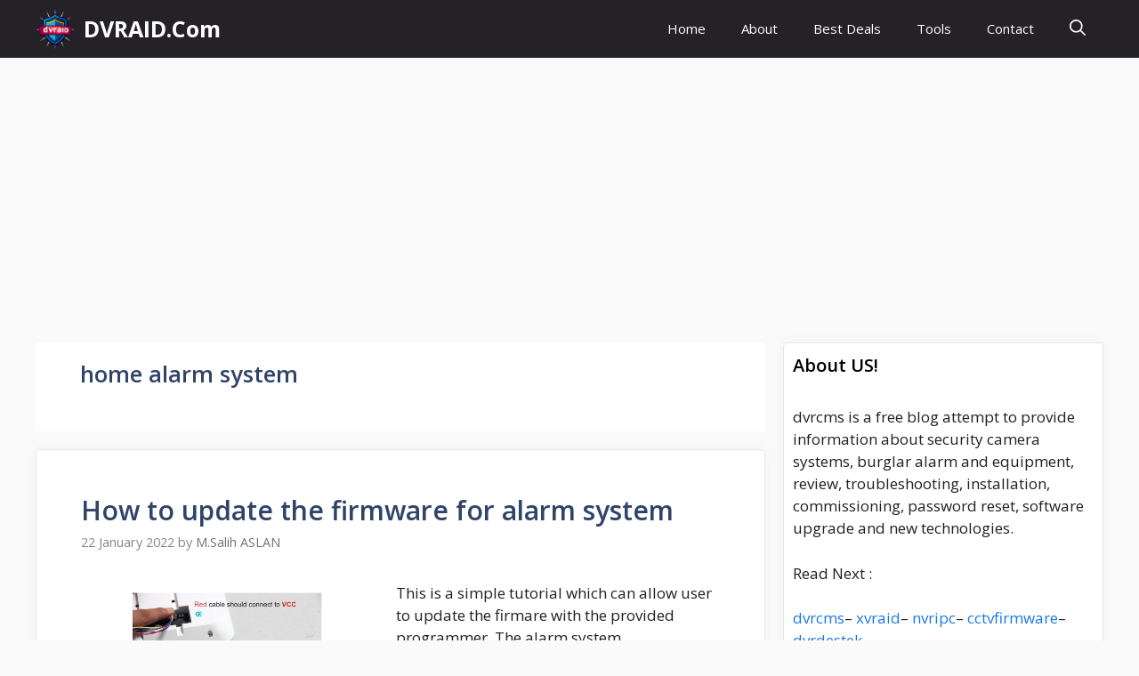

--- FILE ---
content_type: text/html
request_url: https://www.dvraid.com/tag/home-alarm-system/
body_size: 14615
content:
<!DOCTYPE html>
<html lang="en-US" prefix="og: https://ogp.me/ns#">
<head>
<meta charset="UTF-8">
<meta name="viewport" content="width=device-width, initial-scale=1">
<!-- Search Engine Optimization by Rank Math PRO - https://rankmath.com/ -->
<title>home alarm system - DVRAID.Com</title>
<meta name="robots" content="follow, noindex"/>
<meta property="og:locale" content="en_US" />
<meta property="og:type" content="article" />
<meta property="og:title" content="home alarm system - DVRAID.Com" />
<meta property="og:url" content="https://www.dvraid.com/tag/home-alarm-system/" />
<meta property="og:site_name" content="DVRAID.Com" />
<meta name="twitter:card" content="summary_large_image" />
<meta name="twitter:title" content="home alarm system - DVRAID.Com" />
<meta name="twitter:label1" content="Posts" />
<meta name="twitter:data1" content="3" />
<script type="application/ld+json" class="rank-math-schema-pro">{"@context":"https://schema.org","@graph":[{"@type":"Person","@id":"https://www.dvraid.com/#person","name":"M.Salih ASLAN","url":"https://www.dvraid.com","image":{"@type":"ImageObject","@id":"https://www.dvraid.com/#logo","url":"https://www.dvraid.com/wp-content/uploads/2022/02/v3-logo.png","contentUrl":"https://www.dvraid.com/wp-content/uploads/2022/02/v3-logo.png","caption":"M.Salih ASLAN","inLanguage":"en-US","width":"480","height":"110"}},{"@type":"WebSite","@id":"https://www.dvraid.com/#website","url":"https://www.dvraid.com","name":"M.Salih ASLAN","publisher":{"@id":"https://www.dvraid.com/#person"},"inLanguage":"en-US"},{"@type":"CollectionPage","@id":"https://www.dvraid.com/tag/home-alarm-system/#webpage","url":"https://www.dvraid.com/tag/home-alarm-system/","name":"home alarm system - DVRAID.Com","isPartOf":{"@id":"https://www.dvraid.com/#website"},"inLanguage":"en-US"}]}</script>
<!-- /Rank Math WordPress SEO plugin -->
<link rel='dns-prefetch' href='//www.googletagmanager.com' />
<link rel='dns-prefetch' href='//pagead2.googlesyndication.com' />
<link href='https://fonts.gstatic.com' crossorigin rel='preconnect' />
<link href='https://fonts.googleapis.com' crossorigin rel='preconnect' />
<link rel="alternate" type="application/rss+xml" title="DVRAID.Com &raquo; Feed" href="https://www.dvraid.com/feed/" />
<link rel="alternate" type="application/rss+xml" title="DVRAID.Com &raquo; Comments Feed" href="https://www.dvraid.com/comments/feed/" />
<link rel="alternate" type="application/rss+xml" title="DVRAID.Com &raquo; home alarm system Tag Feed" href="https://www.dvraid.com/tag/home-alarm-system/feed/" />
<!-- www.dvraid.com is managing ads with Advanced Ads 2.0.16 – https://wpadvancedads.com/ --><script data-wpfc-render="false" id="dvrai-ready">
window.advanced_ads_ready=function(e,a){a=a||"complete";var d=function(e){return"interactive"===a?"loading"!==e:"complete"===e};d(document.readyState)?e():document.addEventListener("readystatechange",(function(a){d(a.target.readyState)&&e()}),{once:"interactive"===a})},window.advanced_ads_ready_queue=window.advanced_ads_ready_queue||[];		</script>
<style id='wp-img-auto-sizes-contain-inline-css'>
img:is([sizes=auto i],[sizes^="auto," i]){contain-intrinsic-size:3000px 1500px}
/*# sourceURL=wp-img-auto-sizes-contain-inline-css */
</style>
<style id='wp-block-library-inline-css'>
:root{--wp-block-synced-color:#7a00df;--wp-block-synced-color--rgb:122,0,223;--wp-bound-block-color:var(--wp-block-synced-color);--wp-editor-canvas-background:#ddd;--wp-admin-theme-color:#007cba;--wp-admin-theme-color--rgb:0,124,186;--wp-admin-theme-color-darker-10:#006ba1;--wp-admin-theme-color-darker-10--rgb:0,107,160.5;--wp-admin-theme-color-darker-20:#005a87;--wp-admin-theme-color-darker-20--rgb:0,90,135;--wp-admin-border-width-focus:2px}@media (min-resolution:192dpi){:root{--wp-admin-border-width-focus:1.5px}}.wp-element-button{cursor:pointer}:root .has-very-light-gray-background-color{background-color:#eee}:root .has-very-dark-gray-background-color{background-color:#313131}:root .has-very-light-gray-color{color:#eee}:root .has-very-dark-gray-color{color:#313131}:root .has-vivid-green-cyan-to-vivid-cyan-blue-gradient-background{background:linear-gradient(135deg,#00d084,#0693e3)}:root .has-purple-crush-gradient-background{background:linear-gradient(135deg,#34e2e4,#4721fb 50%,#ab1dfe)}:root .has-hazy-dawn-gradient-background{background:linear-gradient(135deg,#faaca8,#dad0ec)}:root .has-subdued-olive-gradient-background{background:linear-gradient(135deg,#fafae1,#67a671)}:root .has-atomic-cream-gradient-background{background:linear-gradient(135deg,#fdd79a,#004a59)}:root .has-nightshade-gradient-background{background:linear-gradient(135deg,#330968,#31cdcf)}:root .has-midnight-gradient-background{background:linear-gradient(135deg,#020381,#2874fc)}:root{--wp--preset--font-size--normal:16px;--wp--preset--font-size--huge:42px}.has-regular-font-size{font-size:1em}.has-larger-font-size{font-size:2.625em}.has-normal-font-size{font-size:var(--wp--preset--font-size--normal)}.has-huge-font-size{font-size:var(--wp--preset--font-size--huge)}.has-text-align-center{text-align:center}.has-text-align-left{text-align:left}.has-text-align-right{text-align:right}.has-fit-text{white-space:nowrap!important}#end-resizable-editor-section{display:none}.aligncenter{clear:both}.items-justified-left{justify-content:flex-start}.items-justified-center{justify-content:center}.items-justified-right{justify-content:flex-end}.items-justified-space-between{justify-content:space-between}.screen-reader-text{border:0;clip-path:inset(50%);height:1px;margin:-1px;overflow:hidden;padding:0;position:absolute;width:1px;word-wrap:normal!important}.screen-reader-text:focus{background-color:#ddd;clip-path:none;color:#444;display:block;font-size:1em;height:auto;left:5px;line-height:normal;padding:15px 23px 14px;text-decoration:none;top:5px;width:auto;z-index:100000}html :where(.has-border-color){border-style:solid}html :where([style*=border-top-color]){border-top-style:solid}html :where([style*=border-right-color]){border-right-style:solid}html :where([style*=border-bottom-color]){border-bottom-style:solid}html :where([style*=border-left-color]){border-left-style:solid}html :where([style*=border-width]){border-style:solid}html :where([style*=border-top-width]){border-top-style:solid}html :where([style*=border-right-width]){border-right-style:solid}html :where([style*=border-bottom-width]){border-bottom-style:solid}html :where([style*=border-left-width]){border-left-style:solid}html :where(img[class*=wp-image-]){height:auto;max-width:100%}:where(figure){margin:0 0 1em}html :where(.is-position-sticky){--wp-admin--admin-bar--position-offset:var(--wp-admin--admin-bar--height,0px)}@media screen and (max-width:600px){html :where(.is-position-sticky){--wp-admin--admin-bar--position-offset:0px}}
/*# sourceURL=wp-block-library-inline-css */
</style><style id='global-styles-inline-css'>
:root{--wp--preset--aspect-ratio--square: 1;--wp--preset--aspect-ratio--4-3: 4/3;--wp--preset--aspect-ratio--3-4: 3/4;--wp--preset--aspect-ratio--3-2: 3/2;--wp--preset--aspect-ratio--2-3: 2/3;--wp--preset--aspect-ratio--16-9: 16/9;--wp--preset--aspect-ratio--9-16: 9/16;--wp--preset--color--black: #000000;--wp--preset--color--cyan-bluish-gray: #abb8c3;--wp--preset--color--white: #ffffff;--wp--preset--color--pale-pink: #f78da7;--wp--preset--color--vivid-red: #cf2e2e;--wp--preset--color--luminous-vivid-orange: #ff6900;--wp--preset--color--luminous-vivid-amber: #fcb900;--wp--preset--color--light-green-cyan: #7bdcb5;--wp--preset--color--vivid-green-cyan: #00d084;--wp--preset--color--pale-cyan-blue: #8ed1fc;--wp--preset--color--vivid-cyan-blue: #0693e3;--wp--preset--color--vivid-purple: #9b51e0;--wp--preset--color--contrast: var(--contrast);--wp--preset--color--contrast-2: var(--contrast-2);--wp--preset--color--contrast-3: var(--contrast-3);--wp--preset--color--base: var(--base);--wp--preset--color--base-2: var(--base-2);--wp--preset--color--base-3: var(--base-3);--wp--preset--color--accent: var(--accent);--wp--preset--color--accent-2: var(--accent-2);--wp--preset--color--accent-hover: var(--accent-hover);--wp--preset--color--highlight: var(--highlight);--wp--preset--gradient--vivid-cyan-blue-to-vivid-purple: linear-gradient(135deg,rgb(6,147,227) 0%,rgb(155,81,224) 100%);--wp--preset--gradient--light-green-cyan-to-vivid-green-cyan: linear-gradient(135deg,rgb(122,220,180) 0%,rgb(0,208,130) 100%);--wp--preset--gradient--luminous-vivid-amber-to-luminous-vivid-orange: linear-gradient(135deg,rgb(252,185,0) 0%,rgb(255,105,0) 100%);--wp--preset--gradient--luminous-vivid-orange-to-vivid-red: linear-gradient(135deg,rgb(255,105,0) 0%,rgb(207,46,46) 100%);--wp--preset--gradient--very-light-gray-to-cyan-bluish-gray: linear-gradient(135deg,rgb(238,238,238) 0%,rgb(169,184,195) 100%);--wp--preset--gradient--cool-to-warm-spectrum: linear-gradient(135deg,rgb(74,234,220) 0%,rgb(151,120,209) 20%,rgb(207,42,186) 40%,rgb(238,44,130) 60%,rgb(251,105,98) 80%,rgb(254,248,76) 100%);--wp--preset--gradient--blush-light-purple: linear-gradient(135deg,rgb(255,206,236) 0%,rgb(152,150,240) 100%);--wp--preset--gradient--blush-bordeaux: linear-gradient(135deg,rgb(254,205,165) 0%,rgb(254,45,45) 50%,rgb(107,0,62) 100%);--wp--preset--gradient--luminous-dusk: linear-gradient(135deg,rgb(255,203,112) 0%,rgb(199,81,192) 50%,rgb(65,88,208) 100%);--wp--preset--gradient--pale-ocean: linear-gradient(135deg,rgb(255,245,203) 0%,rgb(182,227,212) 50%,rgb(51,167,181) 100%);--wp--preset--gradient--electric-grass: linear-gradient(135deg,rgb(202,248,128) 0%,rgb(113,206,126) 100%);--wp--preset--gradient--midnight: linear-gradient(135deg,rgb(2,3,129) 0%,rgb(40,116,252) 100%);--wp--preset--font-size--small: 13px;--wp--preset--font-size--medium: 20px;--wp--preset--font-size--large: 36px;--wp--preset--font-size--x-large: 42px;--wp--preset--spacing--20: 0.44rem;--wp--preset--spacing--30: 0.67rem;--wp--preset--spacing--40: 1rem;--wp--preset--spacing--50: 1.5rem;--wp--preset--spacing--60: 2.25rem;--wp--preset--spacing--70: 3.38rem;--wp--preset--spacing--80: 5.06rem;--wp--preset--shadow--natural: 6px 6px 9px rgba(0, 0, 0, 0.2);--wp--preset--shadow--deep: 12px 12px 50px rgba(0, 0, 0, 0.4);--wp--preset--shadow--sharp: 6px 6px 0px rgba(0, 0, 0, 0.2);--wp--preset--shadow--outlined: 6px 6px 0px -3px rgb(255, 255, 255), 6px 6px rgb(0, 0, 0);--wp--preset--shadow--crisp: 6px 6px 0px rgb(0, 0, 0);}:where(.is-layout-flex){gap: 0.5em;}:where(.is-layout-grid){gap: 0.5em;}body .is-layout-flex{display: flex;}.is-layout-flex{flex-wrap: wrap;align-items: center;}.is-layout-flex > :is(*, div){margin: 0;}body .is-layout-grid{display: grid;}.is-layout-grid > :is(*, div){margin: 0;}:where(.wp-block-columns.is-layout-flex){gap: 2em;}:where(.wp-block-columns.is-layout-grid){gap: 2em;}:where(.wp-block-post-template.is-layout-flex){gap: 1.25em;}:where(.wp-block-post-template.is-layout-grid){gap: 1.25em;}.has-black-color{color: var(--wp--preset--color--black) !important;}.has-cyan-bluish-gray-color{color: var(--wp--preset--color--cyan-bluish-gray) !important;}.has-white-color{color: var(--wp--preset--color--white) !important;}.has-pale-pink-color{color: var(--wp--preset--color--pale-pink) !important;}.has-vivid-red-color{color: var(--wp--preset--color--vivid-red) !important;}.has-luminous-vivid-orange-color{color: var(--wp--preset--color--luminous-vivid-orange) !important;}.has-luminous-vivid-amber-color{color: var(--wp--preset--color--luminous-vivid-amber) !important;}.has-light-green-cyan-color{color: var(--wp--preset--color--light-green-cyan) !important;}.has-vivid-green-cyan-color{color: var(--wp--preset--color--vivid-green-cyan) !important;}.has-pale-cyan-blue-color{color: var(--wp--preset--color--pale-cyan-blue) !important;}.has-vivid-cyan-blue-color{color: var(--wp--preset--color--vivid-cyan-blue) !important;}.has-vivid-purple-color{color: var(--wp--preset--color--vivid-purple) !important;}.has-black-background-color{background-color: var(--wp--preset--color--black) !important;}.has-cyan-bluish-gray-background-color{background-color: var(--wp--preset--color--cyan-bluish-gray) !important;}.has-white-background-color{background-color: var(--wp--preset--color--white) !important;}.has-pale-pink-background-color{background-color: var(--wp--preset--color--pale-pink) !important;}.has-vivid-red-background-color{background-color: var(--wp--preset--color--vivid-red) !important;}.has-luminous-vivid-orange-background-color{background-color: var(--wp--preset--color--luminous-vivid-orange) !important;}.has-luminous-vivid-amber-background-color{background-color: var(--wp--preset--color--luminous-vivid-amber) !important;}.has-light-green-cyan-background-color{background-color: var(--wp--preset--color--light-green-cyan) !important;}.has-vivid-green-cyan-background-color{background-color: var(--wp--preset--color--vivid-green-cyan) !important;}.has-pale-cyan-blue-background-color{background-color: var(--wp--preset--color--pale-cyan-blue) !important;}.has-vivid-cyan-blue-background-color{background-color: var(--wp--preset--color--vivid-cyan-blue) !important;}.has-vivid-purple-background-color{background-color: var(--wp--preset--color--vivid-purple) !important;}.has-black-border-color{border-color: var(--wp--preset--color--black) !important;}.has-cyan-bluish-gray-border-color{border-color: var(--wp--preset--color--cyan-bluish-gray) !important;}.has-white-border-color{border-color: var(--wp--preset--color--white) !important;}.has-pale-pink-border-color{border-color: var(--wp--preset--color--pale-pink) !important;}.has-vivid-red-border-color{border-color: var(--wp--preset--color--vivid-red) !important;}.has-luminous-vivid-orange-border-color{border-color: var(--wp--preset--color--luminous-vivid-orange) !important;}.has-luminous-vivid-amber-border-color{border-color: var(--wp--preset--color--luminous-vivid-amber) !important;}.has-light-green-cyan-border-color{border-color: var(--wp--preset--color--light-green-cyan) !important;}.has-vivid-green-cyan-border-color{border-color: var(--wp--preset--color--vivid-green-cyan) !important;}.has-pale-cyan-blue-border-color{border-color: var(--wp--preset--color--pale-cyan-blue) !important;}.has-vivid-cyan-blue-border-color{border-color: var(--wp--preset--color--vivid-cyan-blue) !important;}.has-vivid-purple-border-color{border-color: var(--wp--preset--color--vivid-purple) !important;}.has-vivid-cyan-blue-to-vivid-purple-gradient-background{background: var(--wp--preset--gradient--vivid-cyan-blue-to-vivid-purple) !important;}.has-light-green-cyan-to-vivid-green-cyan-gradient-background{background: var(--wp--preset--gradient--light-green-cyan-to-vivid-green-cyan) !important;}.has-luminous-vivid-amber-to-luminous-vivid-orange-gradient-background{background: var(--wp--preset--gradient--luminous-vivid-amber-to-luminous-vivid-orange) !important;}.has-luminous-vivid-orange-to-vivid-red-gradient-background{background: var(--wp--preset--gradient--luminous-vivid-orange-to-vivid-red) !important;}.has-very-light-gray-to-cyan-bluish-gray-gradient-background{background: var(--wp--preset--gradient--very-light-gray-to-cyan-bluish-gray) !important;}.has-cool-to-warm-spectrum-gradient-background{background: var(--wp--preset--gradient--cool-to-warm-spectrum) !important;}.has-blush-light-purple-gradient-background{background: var(--wp--preset--gradient--blush-light-purple) !important;}.has-blush-bordeaux-gradient-background{background: var(--wp--preset--gradient--blush-bordeaux) !important;}.has-luminous-dusk-gradient-background{background: var(--wp--preset--gradient--luminous-dusk) !important;}.has-pale-ocean-gradient-background{background: var(--wp--preset--gradient--pale-ocean) !important;}.has-electric-grass-gradient-background{background: var(--wp--preset--gradient--electric-grass) !important;}.has-midnight-gradient-background{background: var(--wp--preset--gradient--midnight) !important;}.has-small-font-size{font-size: var(--wp--preset--font-size--small) !important;}.has-medium-font-size{font-size: var(--wp--preset--font-size--medium) !important;}.has-large-font-size{font-size: var(--wp--preset--font-size--large) !important;}.has-x-large-font-size{font-size: var(--wp--preset--font-size--x-large) !important;}
/*# sourceURL=global-styles-inline-css */
</style>
<style id='classic-theme-styles-inline-css'>
/*! This file is auto-generated */
.wp-block-button__link{color:#fff;background-color:#32373c;border-radius:9999px;box-shadow:none;text-decoration:none;padding:calc(.667em + 2px) calc(1.333em + 2px);font-size:1.125em}.wp-block-file__button{background:#32373c;color:#fff;text-decoration:none}
/*# sourceURL=/wp-includes/css/classic-themes.min.css */
</style>
<!-- <link rel='stylesheet' id='seraph-pds-MathJax-CHtml-css' href='https://www.dvraid.com/wp-content/plugins/seraphinite-post-docx-source/Ext/MathJax/CHtml.css?ver=2.16.14' media='all' /> -->
<!-- <link rel='stylesheet' id='sfwppa-public-style-css' href='https://www.dvraid.com/wp-content/plugins/styles-for-wp-pagenavi-addon/assets/css/sfwppa-style.css?ver=1.2.4' media='all' /> -->
<!-- <link rel='stylesheet' id='generate-style-css' href='https://www.dvraid.com/wp-content/themes/generatepress/assets/css/main.min.css?ver=3.6.1' media='all' /> -->
<link rel="stylesheet" type="text/css" href="//www.dvraid.com/wp-content/cache/wpfc-minified/josa2sj2/4egqp.css" media="all"/>
<style id='generate-style-inline-css'>
.resize-featured-image .post-image img {width: 320px;}
.generate-columns {margin-bottom: 20px;padding-left: 20px;}.generate-columns-container {margin-left: -20px;}.page-header {margin-bottom: 20px;margin-left: 20px}.generate-columns-container > .paging-navigation {margin-left: 20px;}
body{background-color:var(--base);color:var(--contrast);}a{color:#1b78e2;}a:hover, a:focus, a:active{color:var(--accent-hover);}.wp-block-group__inner-container{max-width:1200px;margin-left:auto;margin-right:auto;}.generate-back-to-top{font-size:20px;border-radius:3px;position:fixed;bottom:30px;right:30px;line-height:40px;width:40px;text-align:center;z-index:10;transition:opacity 300ms ease-in-out;opacity:0.1;transform:translateY(1000px);}.generate-back-to-top__show{opacity:1;transform:translateY(0);}:root{--contrast:#212121;--contrast-2:#2f4468;--contrast-3:#878787;--base:#fafafa;--base-2:#f7f8f9;--base-3:#ffffff;--accent:#242226;--accent-2:#1b78e2;--accent-hover:#35343a;--highlight:#83b0de;}:root .has-contrast-color{color:var(--contrast);}:root .has-contrast-background-color{background-color:var(--contrast);}:root .has-contrast-2-color{color:var(--contrast-2);}:root .has-contrast-2-background-color{background-color:var(--contrast-2);}:root .has-contrast-3-color{color:var(--contrast-3);}:root .has-contrast-3-background-color{background-color:var(--contrast-3);}:root .has-base-color{color:var(--base);}:root .has-base-background-color{background-color:var(--base);}:root .has-base-2-color{color:var(--base-2);}:root .has-base-2-background-color{background-color:var(--base-2);}:root .has-base-3-color{color:var(--base-3);}:root .has-base-3-background-color{background-color:var(--base-3);}:root .has-accent-color{color:var(--accent);}:root .has-accent-background-color{background-color:var(--accent);}:root .has-accent-2-color{color:var(--accent-2);}:root .has-accent-2-background-color{background-color:var(--accent-2);}:root .has-accent-hover-color{color:var(--accent-hover);}:root .has-accent-hover-background-color{background-color:var(--accent-hover);}:root .has-highlight-color{color:var(--highlight);}:root .has-highlight-background-color{background-color:var(--highlight);}.gp-modal:not(.gp-modal--open):not(.gp-modal--transition){display:none;}.gp-modal--transition:not(.gp-modal--open){pointer-events:none;}.gp-modal-overlay:not(.gp-modal-overlay--open):not(.gp-modal--transition){display:none;}.gp-modal__overlay{display:none;position:fixed;top:0;left:0;right:0;bottom:0;background:rgba(0,0,0,0.2);display:flex;justify-content:center;align-items:center;z-index:10000;backdrop-filter:blur(3px);transition:opacity 500ms ease;opacity:0;}.gp-modal--open:not(.gp-modal--transition) .gp-modal__overlay{opacity:1;}.gp-modal__container{max-width:100%;max-height:100vh;transform:scale(0.9);transition:transform 500ms ease;padding:0 10px;}.gp-modal--open:not(.gp-modal--transition) .gp-modal__container{transform:scale(1);}.search-modal-fields{display:flex;}.gp-search-modal .gp-modal__overlay{align-items:flex-start;padding-top:25vh;background:var(--gp-search-modal-overlay-bg-color);}.search-modal-form{width:500px;max-width:100%;background-color:var(--gp-search-modal-bg-color);color:var(--gp-search-modal-text-color);}.search-modal-form .search-field, .search-modal-form .search-field:focus{width:100%;height:60px;background-color:transparent;border:0;appearance:none;color:currentColor;}.search-modal-fields button, .search-modal-fields button:active, .search-modal-fields button:focus, .search-modal-fields button:hover{background-color:transparent;border:0;color:currentColor;width:60px;}body, button, input, select, textarea{font-family:Open Sans, sans-serif;font-size:17px;}.main-title{font-size:25px;}.widget-title{font-weight:600;}button:not(.menu-toggle),html input[type="button"],input[type="reset"],input[type="submit"],.button,.wp-block-button .wp-block-button__link{font-size:15px;}h1{font-weight:600;font-size:40px;}h2{font-weight:600;font-size:30px;}h3{font-size:20px;}.top-bar{background-color:#636363;color:#ffffff;}.top-bar a{color:#ffffff;}.top-bar a:hover{color:#303030;}.site-header{background-color:#ffffff;color:#3a3a3a;}.site-header a{color:#3a3a3a;}.main-title a,.main-title a:hover{color:#ffffff;}.site-description{color:#757575;}.main-navigation,.main-navigation ul ul{background-color:var(--accent);}.main-navigation .main-nav ul li a, .main-navigation .menu-toggle, .main-navigation .menu-bar-items{color:var(--base-3);}.main-navigation .main-nav ul li:not([class*="current-menu-"]):hover > a, .main-navigation .main-nav ul li:not([class*="current-menu-"]):focus > a, .main-navigation .main-nav ul li.sfHover:not([class*="current-menu-"]) > a, .main-navigation .menu-bar-item:hover > a, .main-navigation .menu-bar-item.sfHover > a{color:var(--base-3);background-color:var(--accent-hover);}button.menu-toggle:hover,button.menu-toggle:focus{color:var(--base-3);}.main-navigation .main-nav ul li[class*="current-menu-"] > a{color:var(--base-3);background-color:var(--accent-hover);}.navigation-search input[type="search"],.navigation-search input[type="search"]:active, .navigation-search input[type="search"]:focus, .main-navigation .main-nav ul li.search-item.active > a, .main-navigation .menu-bar-items .search-item.active > a{color:var(--base-3);background-color:var(--accent-hover);}.separate-containers .inside-article, .separate-containers .comments-area, .separate-containers .page-header, .one-container .container, .separate-containers .paging-navigation, .inside-page-header{background-color:var(--base-3);}.inside-article a,.paging-navigation a,.comments-area a,.page-header a{color:var(--accent-2);}.inside-article a:hover,.paging-navigation a:hover,.comments-area a:hover,.page-header a:hover{color:var(--accent-hover);}.entry-title a{color:var(--contrast-2);}.entry-title a:hover{color:var(--accent-hover);}.entry-meta{color:var(--contrast-3);}.entry-meta a{color:var(--contrast-2);}.entry-meta a:hover{color:var(--accent-hover);}h1{color:var(--contrast-2);}h2{color:var(--contrast-2);}h3{color:var(--contrast-2);}.sidebar .widget{background-color:#ffffff;}.sidebar .widget a{color:var(--accent-2);}.sidebar .widget a:hover{color:var(--accent-hover);}.sidebar .widget .widget-title{color:#000000;}.footer-widgets{color:var(--base-3);background-color:var(--contrast-2);}.footer-widgets a{color:var(--base-3);}.footer-widgets a:hover{color:var(--base-3);}.footer-widgets .widget-title{color:var(--base-2);}.site-info{color:var(--contrast-2);}.site-info a{color:var(--contrast-2);}.site-info a:hover{color:var(--accent-hover);}.footer-bar .widget_nav_menu .current-menu-item a{color:var(--accent-hover);}input[type="text"],input[type="email"],input[type="url"],input[type="password"],input[type="search"],input[type="tel"],input[type="number"],textarea,select{color:var(--contrast);background-color:#fafafa;border-color:var(--contrast);}input[type="text"]:focus,input[type="email"]:focus,input[type="url"]:focus,input[type="password"]:focus,input[type="search"]:focus,input[type="tel"]:focus,input[type="number"]:focus,textarea:focus,select:focus{color:var(--contrast-3);background-color:#ffffff;border-color:var(--contrast-3);}button,html input[type="button"],input[type="reset"],input[type="submit"],a.button,a.wp-block-button__link:not(.has-background){color:#ffffff;background-color:var(--accent);}button:hover,html input[type="button"]:hover,input[type="reset"]:hover,input[type="submit"]:hover,a.button:hover,button:focus,html input[type="button"]:focus,input[type="reset"]:focus,input[type="submit"]:focus,a.button:focus,a.wp-block-button__link:not(.has-background):active,a.wp-block-button__link:not(.has-background):focus,a.wp-block-button__link:not(.has-background):hover{color:#ffffff;background-color:var(--accent-hover);}a.generate-back-to-top{background-color:rgba( 0,0,0,0.4 );color:#ffffff;}a.generate-back-to-top:hover,a.generate-back-to-top:focus{background-color:rgba( 0,0,0,0.6 );color:#ffffff;}:root{--gp-search-modal-bg-color:var(--base-3);--gp-search-modal-text-color:var(--contrast);--gp-search-modal-overlay-bg-color:rgba(0,0,0,0.2);}@media (max-width: 768px){.main-navigation .menu-bar-item:hover > a, .main-navigation .menu-bar-item.sfHover > a{background:none;color:var(--base-3);}}.inside-top-bar{padding:10px;}.inside-top-bar.grid-container{max-width:1220px;}.inside-header{padding:40px;}.inside-header.grid-container{max-width:1280px;}.separate-containers .inside-article, .separate-containers .comments-area, .separate-containers .page-header, .separate-containers .paging-navigation, .one-container .site-content, .inside-page-header{padding:50px;}.site-main .wp-block-group__inner-container{padding:50px;}.separate-containers .paging-navigation{padding-top:20px;padding-bottom:20px;}.entry-content .alignwide, body:not(.no-sidebar) .entry-content .alignfull{margin-left:-50px;width:calc(100% + 100px);max-width:calc(100% + 100px);}.one-container.right-sidebar .site-main,.one-container.both-right .site-main{margin-right:50px;}.one-container.left-sidebar .site-main,.one-container.both-left .site-main{margin-left:50px;}.one-container.both-sidebars .site-main{margin:0px 50px 0px 50px;}.one-container.archive .post:not(:last-child):not(.is-loop-template-item), .one-container.blog .post:not(:last-child):not(.is-loop-template-item){padding-bottom:50px;}.main-navigation .main-nav ul li a,.menu-toggle,.main-navigation .menu-bar-item > a{line-height:65px;}.navigation-search input[type="search"]{height:65px;}.rtl .menu-item-has-children .dropdown-menu-toggle{padding-left:20px;}.rtl .main-navigation .main-nav ul li.menu-item-has-children > a{padding-right:20px;}.widget-area .widget{padding:50px;}.footer-widgets-container.grid-container{max-width:1280px;}.inside-site-info{padding:20px;}.inside-site-info.grid-container{max-width:1240px;}@media (max-width:768px){.separate-containers .inside-article, .separate-containers .comments-area, .separate-containers .page-header, .separate-containers .paging-navigation, .one-container .site-content, .inside-page-header{padding:30px;}.site-main .wp-block-group__inner-container{padding:30px;}.inside-site-info{padding-right:10px;padding-left:10px;}.entry-content .alignwide, body:not(.no-sidebar) .entry-content .alignfull{margin-left:-30px;width:calc(100% + 60px);max-width:calc(100% + 60px);}.one-container .site-main .paging-navigation{margin-bottom:20px;}}/* End cached CSS */.is-right-sidebar{width:30%;}.is-left-sidebar{width:25%;}.site-content .content-area{width:70%;}@media (max-width: 768px){.main-navigation .menu-toggle,.sidebar-nav-mobile:not(#sticky-placeholder){display:block;}.main-navigation ul,.gen-sidebar-nav,.main-navigation:not(.slideout-navigation):not(.toggled) .main-nav > ul,.has-inline-mobile-toggle #site-navigation .inside-navigation > *:not(.navigation-search):not(.main-nav){display:none;}.nav-align-right .inside-navigation,.nav-align-center .inside-navigation{justify-content:space-between;}}
.main-navigation .main-nav ul li a,.menu-toggle,.main-navigation .menu-bar-item > a{transition: line-height 300ms ease}.main-navigation.toggled .main-nav > ul{background-color: var(--accent)}.sticky-enabled .gen-sidebar-nav.is_stuck .main-navigation {margin-bottom: 0px;}.sticky-enabled .gen-sidebar-nav.is_stuck {z-index: 500;}.sticky-enabled .main-navigation.is_stuck {box-shadow: 0 2px 2px -2px rgba(0, 0, 0, .2);}.navigation-stick:not(.gen-sidebar-nav) {left: 0;right: 0;width: 100% !important;}.nav-float-right .navigation-stick {width: 100% !important;left: 0;}.nav-float-right .navigation-stick .navigation-branding {margin-right: auto;}.main-navigation.has-sticky-branding:not(.grid-container) .inside-navigation:not(.grid-container) .navigation-branding{margin-left: 10px;}
/*# sourceURL=generate-style-inline-css */
</style>
<link rel='stylesheet' id='generate-google-fonts-css' href='https://fonts.googleapis.com/css?family=Open+Sans%3A300%2Cregular%2Citalic%2C600%2C700&#038;display=auto&#038;ver=3.6.1' media='all' />
<!-- <link rel='stylesheet' id='taxopress-frontend-css-css' href='https://www.dvraid.com/wp-content/plugins/simple-tags/assets/frontend/css/frontend.css?ver=3.42.0' media='all' /> -->
<link rel="stylesheet" type="text/css" href="//www.dvraid.com/wp-content/cache/wpfc-minified/dhpx5gh7/dmmcl.css" media="all"/>
<style id='generateblocks-inline-css'>
:root{--gb-container-width:1200px;}.gb-container .wp-block-image img{vertical-align:middle;}.gb-grid-wrapper .wp-block-image{margin-bottom:0;}.gb-highlight{background:none;}.gb-shape{line-height:0;}
/*# sourceURL=generateblocks-inline-css */
</style>
<!-- <link rel='stylesheet' id='generate-blog-css' href='https://www.dvraid.com/wp-content/plugins/gp-premium/blog/functions/css/style.min.css?ver=2.5.5' media='all' /> -->
<!-- <link rel='stylesheet' id='generate-navigation-branding-css' href='https://www.dvraid.com/wp-content/plugins/gp-premium/menu-plus/functions/css/navigation-branding-flex.min.css?ver=2.5.5' media='all' /> -->
<link rel="stylesheet" type="text/css" href="//www.dvraid.com/wp-content/cache/wpfc-minified/fri8s951/dmmcl.css" media="all"/>
<style id='generate-navigation-branding-inline-css'>
@media (max-width: 768px){.site-header, #site-navigation, #sticky-navigation{display:none !important;opacity:0.0;}#mobile-header{display:block !important;width:100% !important;}#mobile-header .main-nav > ul{display:none;}#mobile-header.toggled .main-nav > ul, #mobile-header .menu-toggle, #mobile-header .mobile-bar-items{display:block;}#mobile-header .main-nav{-ms-flex:0 0 100%;flex:0 0 100%;-webkit-box-ordinal-group:5;-ms-flex-order:4;order:4;}}.main-navigation.has-branding.grid-container .navigation-branding, .main-navigation.has-branding:not(.grid-container) .inside-navigation:not(.grid-container) .navigation-branding{margin-left:10px;}.navigation-branding img, .site-logo.mobile-header-logo img{height:65px;width:auto;}.navigation-branding .main-title{line-height:65px;}@media (max-width: 1210px){#site-navigation .navigation-branding, #sticky-navigation .navigation-branding{margin-left:10px;}}@media (max-width: 768px){.main-navigation.has-branding.nav-align-center .menu-bar-items, .main-navigation.has-sticky-branding.navigation-stick.nav-align-center .menu-bar-items{margin-left:auto;}.navigation-branding{margin-right:auto;margin-left:10px;}.navigation-branding .main-title, .mobile-header-navigation .site-logo{margin-left:10px;}}
/*# sourceURL=generate-navigation-branding-inline-css */
</style>
<script src='//www.dvraid.com/wp-content/cache/wpfc-minified/9lcwmhjh/dmmcl.js' type="text/javascript"></script>
<!-- <script src="https://www.dvraid.com/wp-includes/js/jquery/jquery.min.js?ver=3.7.1" id="jquery-core-js"></script> -->
<!-- <script src="https://www.dvraid.com/wp-content/plugins/seraphinite-post-docx-source/View.js?pk=Base&amp;ver=2.16.14" id="seraph_pds_View-js"></script> -->
<!-- <script src="https://www.dvraid.com/wp-includes/js/jquery/jquery-migrate.min.js?ver=3.4.1" id="jquery-migrate-js"></script> -->
<!-- <script src="https://www.dvraid.com/wp-content/plugins/simple-tags/assets/frontend/js/frontend.js?ver=3.42.0" id="taxopress-frontend-js-js"></script> -->
<!-- Google tag (gtag.js) snippet added by Site Kit -->
<!-- Google Analytics snippet added by Site Kit -->
<script src="https://www.googletagmanager.com/gtag/js?id=GT-K585T82" id="google_gtagjs-js" async></script>
<script id="google_gtagjs-js-after">
window.dataLayer = window.dataLayer || [];function gtag(){dataLayer.push(arguments);}
gtag("set","linker",{"domains":["www.dvraid.com"]});
gtag("js", new Date());
gtag("set", "developer_id.dZTNiMT", true);
gtag("config", "GT-K585T82");
//# sourceURL=google_gtagjs-js-after
</script>
<link rel="https://api.w.org/" href="https://www.dvraid.com/wp-json/" /><link rel="alternate" title="JSON" type="application/json" href="https://www.dvraid.com/wp-json/wp/v2/tags/477" /><link rel="EditURI" type="application/rsd+xml" title="RSD" href="https://www.dvraid.com/xmlrpc.php?rsd" />
<meta name="generator" content="WordPress 6.9" />
<meta name="generator" content="Site Kit by Google 1.168.0" /><!-- Analytics by WP Statistics - https://wp-statistics.com -->
<!-- Google AdSense meta tags added by Site Kit -->
<meta name="google-adsense-platform-account" content="ca-host-pub-2644536267352236">
<meta name="google-adsense-platform-domain" content="sitekit.withgoogle.com">
<!-- End Google AdSense meta tags added by Site Kit -->
<style type="text/css">a.st_tag, a.internal_tag, .st_tag, .internal_tag { text-decoration: underline !important; }</style>
<!-- Google Tag Manager snippet added by Site Kit -->
<script>
( function( w, d, s, l, i ) {
w[l] = w[l] || [];
w[l].push( {'gtm.start': new Date().getTime(), event: 'gtm.js'} );
var f = d.getElementsByTagName( s )[0],
j = d.createElement( s ), dl = l != 'dataLayer' ? '&l=' + l : '';
j.async = true;
j.src = 'https://www.googletagmanager.com/gtm.js?id=' + i + dl;
f.parentNode.insertBefore( j, f );
} )( window, document, 'script', 'dataLayer', 'GTM-NLKRFZ7' );
</script>
<!-- End Google Tag Manager snippet added by Site Kit -->
<!-- Google AdSense snippet added by Site Kit -->
<script async src="https://pagead2.googlesyndication.com/pagead/js/adsbygoogle.js?client=ca-pub-8105517493227625&amp;host=ca-host-pub-2644536267352236" crossorigin="anonymous"></script>
<!-- End Google AdSense snippet added by Site Kit -->
<style type="text/css">
/************************************************************
Style-2
************************************************************/
.sfwppa-navi-style.sfwppa-style-2 span.sfwppa-pages,
.sfwppa-navi-style.sfwppa-style-2 .nav-links .prev,
.sfwppa-navi-style.sfwppa-style-2 .nav-links .next,
.sfwppa-navi-style.sfwppa-style-2 .wp-pagenavi .current{border:0px ; color:#000000 ;font-size: 15px;}
.sfwppa-navi-style.sfwppa-style-2 .nav-links .prev:hover,
.sfwppa-navi-style.sfwppa-style-2 .nav-links .next:hover{color:#d1d1d1}
.sfwppa-navi-style.sfwppa-style-2 .sfwppa-link,
.sfwppa-navi-style.sfwppa-style-2 a.sfwppa-pages,	
.sfwppa-navi-style.sfwppa-style-2 .nav-links a.page-numbers,
.sfwppa-navi-style.sfwppa-style-2 .sfwppa-current-page,
.sfwppa-navi-style.sfwppa-style-2 .nav-links .current,		
.sfwppa-navi-style.sfwppa-style-2 span.sfwppa-pages.sfwppa-extend,
.sfwppa-navi-style.sfwppa-style-2 .page-numbers.dots,
.sfwppa-navi-style.sfwppa-style-2 .wp-pagenavi .current{font-size: 15px; color:#000000; display:inline-block; border: 1px solid #dd3333}
.sfwppa-navi-style.sfwppa-style-2 .nav-links .current,
.sfwppa-navi-style.sfwppa-style-2 .wp-pagenavi .current{ background: #dd3333; color:#ffffff;  border-right: 1px solid #dd3333;}
.sfwppa-navi-style.sfwppa-style-2 .nav-links a.page-numbers:hover,
.sfwppa-navi-style.sfwppa-style-2 a.sfwppa-pages:hover,
.sfwppa-navi-style.sfwppa-style-2 a.sfwppa-pages:hover{ background: #dd3333;  border: 1px solid #dd3333; color:#d1d1d1;}
.sfwppa-navi-style.sfwppa-style-2 span.sfwppa-pages.sfwppa-extend:hover { background: #dd3333 !important;  border: 1px solid #dd3333 !important; color:#d1d1d1 !important;}
</style>
<script  async src="https://pagead2.googlesyndication.com/pagead/js/adsbygoogle.js?client=ca-pub-8105517493227625" crossorigin="anonymous"></script><link rel="icon" href="https://www.dvraid.com/wp-content/uploads/2024/06/cropped-icons8-cctv-96-32x32.png" sizes="32x32" />
<link rel="icon" href="https://www.dvraid.com/wp-content/uploads/2024/06/cropped-icons8-cctv-96-192x192.png" sizes="192x192" />
<link rel="apple-touch-icon" href="https://www.dvraid.com/wp-content/uploads/2024/06/cropped-icons8-cctv-96-180x180.png" />
<meta name="msapplication-TileImage" content="https://www.dvraid.com/wp-content/uploads/2024/06/cropped-icons8-cctv-96-270x270.png" />
<style id="wp-custom-css">
/* GeneratePress Site CSS */
.inside-article,
.sidebar .widget,
.comments-area {
border-right: 2px solid rgba(0, 0, 0, 0.07);
border-bottom: 2px solid rgba(0, 0, 0, 0.07);
box-shadow: 0 0 10px rgba(232, 234, 237, 0.5);}
@media (max-width: 768px) {
.post-image img {
max-width: 100%;}}
/* Sidebar Yok Et */
@media(max-width: 768px) {
#right-sidebar, #left-sidebar {
display: none;
}
}
/* Header */
#menu-header .menu-item a{
font-size:18px;
font-weight:500;
color:#fff;
transform:translatex(0px) 	translatey(0px);
box-shadow:none;
}
#menu-header .menu-item a:hover{
color: #fff;
}
.menu-bar-item a svg{
color:#fff;
font-size:18px;
}
.nav-links .next {
display: none;
}
/* H2 - H3 */
.entry-content h2,h3{
padding: 10px 10px 10px 25px;
background-image: linear-gradient(to right, #f0ac42 0%, #5f9ea0 50%, #5f9ea0 100%);
border-radius:10px;
color:white!important;
}
/* Sabit Bileşen */
.inside-right-sidebar {
height: 100%;
}
.inside-right-sidebar aside:last-child {
position: -webkit-sticky;
position: sticky;
top: 70px; /*Adjust position */
}
/* Ana Sayfa Başlık ve Metalar */
.entry-title a {
color:#2f4468!important;
font-weight:600!important;}
.entry-meta a {
color: #727272!important;}
.entry-meta a:hover {
color: #000!important;}
.inside-article, .sidebar .widget {
border: 1px solid #e7e7e7;
border-radius: 5px;}
/* Ana Sayfa Read More */
a.read-more.button{
width: 180px;
height: 50px;
min-height: 0px;
min-width: 0px;
max-height: none;
max-width: none;
text-align: center;
font-weight: 600;
font-size: 16px;
border-color: transparent;
padding: 10px 10px;
border-radius: 10px;
transition: all 0.5s;
position: relative;
}
.read-more-container{
float: right;
}
/* Sidebar Düzenlemeleri */
.widget-area .widget {
padding: 10px;}
/* Breadcrumb Style */
.rank-math-breadcrumb p {
padding: 10px 10px 10px 20px;
background: #fafafa;
color: #5f5f5f;
font-size: 16px;
box-shadow: rgba(23,43,99,.2) 0 7px 28px !important;
border-radius: 5px;
text-align: center;
}
/* İçerik Tablosu Kenar */
.inside-article .lwptoc-notInherit .lwptoc_i{
transform:translatex(0px) translatey(7px);
background-color:#ffffff;
border-style:solid;
border-width:1px;
border-color:#1b78e2;
}
/* İçerik Tablosu */
.entry-content a:not(.button):not(.wp-block-button__link):not(.gb-button) {
text-decoration: none;
background-image:
linear-gradient(
transparent 2px,
#2ed392 2px,
#2ed392 4px,
transparent 4px
),
linear-gradient(
transparent 2px,
#d8dce9 2px,
#d8dce9 4px,
transparent 4px
);
background-size: 0% 6px, 100% 6px;
background-position: 0 bottom, 0 bottom;
transition: background-size 0.3s ease-in-out;
background-repeat: no-repeat;
padding-bottom: 3px;
font-size: 19px;
font-weight: 600;
}
/* İçerik Tablosu İç Link */
.entry-content a:hover:not(.button):not(.wp-block-button__link):not(.wp-block-button__link){
color: #115cfa;
background-size: 100% 6px;
}
/* Diğer */
.home .inside-article {
padding: 30px !important; 
}
.category .inside-article {
padding: 30px !important; 
}
.category .page-header {    padding: 50px 30px 50px 30px !important;
background-color:transparent;
}
.page-header h1 {
font-size: 1.5em;
margin-top: -30px;
}
.entry-header h1 {
text-align: center;
}
/* Alıntı Görünüm */
blockquote {
background: #dcdcdc54;
border-left: 3px solid #b11f24;
padding: 15px;
font-style: inherit;
font-size: 18px;
margin: 0 0 1.5em;
}
/* SSS Görünüm */
.rank-math-list-item {
-webkit-box-shadow: 0px 2px 21px 0px rgba(0, 0, 0, 0.75);
-moz-box-shadow: 0px 2px 21px 0px rgba(0, 0, 0, 0.75);
box-shadow: 0px 2px 21px 0px rgba(0, 0, 0, 0.75);
border-radius: 4px;
margin: 1em auto;
overflow: hidden;
padding: .5em .8em;
}
/* URL Kaldırma */
.comment-form #url{ display:none; }
/* YouTbe Video */
.wp-block-embed__wrapper{width:650px;}
.is-provider-youtube{display: flex;justify-content: center;}		</style>
</head>
<body class="archive tag tag-home-alarm-system tag-477 wp-custom-logo wp-embed-responsive wp-theme-generatepress post-image-below-header post-image-aligned-left generate-columns-activated sticky-menu-no-transition sticky-enabled both-sticky-menu mobile-header sfwppa-navi-style sfwppa-style-2 right-sidebar nav-below-header separate-containers header-aligned-left dropdown-hover aa-prefix-dvrai-" itemtype="https://schema.org/Blog" itemscope>
<!-- Google Tag Manager (noscript) snippet added by Site Kit -->
<noscript>
<iframe src="https://www.googletagmanager.com/ns.html?id=GTM-NLKRFZ7" height="0" width="0" style="display:none;visibility:hidden"></iframe>
</noscript>
<!-- End Google Tag Manager (noscript) snippet added by Site Kit -->
<a class="screen-reader-text skip-link" href="#content" title="Skip to content">Skip to content</a>		<nav id="mobile-header" itemtype="https://schema.org/SiteNavigationElement" itemscope class="main-navigation mobile-header-navigation has-menu-bar-items">
<div class="inside-navigation grid-container grid-parent">
<button class="menu-toggle" aria-controls="mobile-menu" aria-expanded="false">
<span class="gp-icon icon-menu-bars"><svg viewBox="0 0 512 512" aria-hidden="true" xmlns="http://www.w3.org/2000/svg" width="1em" height="1em"><path d="M0 96c0-13.255 10.745-24 24-24h464c13.255 0 24 10.745 24 24s-10.745 24-24 24H24c-13.255 0-24-10.745-24-24zm0 160c0-13.255 10.745-24 24-24h464c13.255 0 24 10.745 24 24s-10.745 24-24 24H24c-13.255 0-24-10.745-24-24zm0 160c0-13.255 10.745-24 24-24h464c13.255 0 24 10.745 24 24s-10.745 24-24 24H24c-13.255 0-24-10.745-24-24z" /></svg><svg viewBox="0 0 512 512" aria-hidden="true" xmlns="http://www.w3.org/2000/svg" width="1em" height="1em"><path d="M71.029 71.029c9.373-9.372 24.569-9.372 33.942 0L256 222.059l151.029-151.03c9.373-9.372 24.569-9.372 33.942 0 9.372 9.373 9.372 24.569 0 33.942L289.941 256l151.03 151.029c9.372 9.373 9.372 24.569 0 33.942-9.373 9.372-24.569 9.372-33.942 0L256 289.941l-151.029 151.03c-9.373 9.372-24.569 9.372-33.942 0-9.372-9.373-9.372-24.569 0-33.942L222.059 256 71.029 104.971c-9.372-9.373-9.372-24.569 0-33.942z" /></svg></span><span class="mobile-menu">Menu</span>					</button>
<div id="mobile-menu" class="main-nav"><ul id="menu-primary-marketer" class=" menu sf-menu"><li id="menu-item-4630" class="menu-item menu-item-type-custom menu-item-object-custom menu-item-home menu-item-4630"><a href="https://www.dvraid.com/">Home</a></li>
<li id="menu-item-4631" class="menu-item menu-item-type-post_type menu-item-object-page menu-item-4631"><a href="https://www.dvraid.com/about/">About</a></li>
<li id="menu-item-4632" class="menu-item menu-item-type-post_type menu-item-object-page menu-item-4632"><a href="https://www.dvraid.com/best-deals/">Best Deals</a></li>
<li id="menu-item-4634" class="menu-item menu-item-type-post_type menu-item-object-page menu-item-4634"><a href="https://www.dvraid.com/tools/">Tools</a></li>
<li id="menu-item-4633" class="menu-item menu-item-type-post_type menu-item-object-page menu-item-4633"><a href="https://www.dvraid.com/contact/">Contact</a></li>
</ul></div><div class="menu-bar-items">	<span class="menu-bar-item">
<a href="#" role="button" aria-label="Open search" aria-haspopup="dialog" aria-controls="gp-search" data-gpmodal-trigger="gp-search"><span class="gp-icon icon-search"><svg viewBox="0 0 512 512" aria-hidden="true" xmlns="http://www.w3.org/2000/svg" width="1em" height="1em"><path fill-rule="evenodd" clip-rule="evenodd" d="M208 48c-88.366 0-160 71.634-160 160s71.634 160 160 160 160-71.634 160-160S296.366 48 208 48zM0 208C0 93.125 93.125 0 208 0s208 93.125 208 208c0 48.741-16.765 93.566-44.843 129.024l133.826 134.018c9.366 9.379 9.355 24.575-.025 33.941-9.379 9.366-24.575 9.355-33.941-.025L337.238 370.987C301.747 399.167 256.839 416 208 416 93.125 416 0 322.875 0 208z" /></svg><svg viewBox="0 0 512 512" aria-hidden="true" xmlns="http://www.w3.org/2000/svg" width="1em" height="1em"><path d="M71.029 71.029c9.373-9.372 24.569-9.372 33.942 0L256 222.059l151.029-151.03c9.373-9.372 24.569-9.372 33.942 0 9.372 9.373 9.372 24.569 0 33.942L289.941 256l151.03 151.029c9.372 9.373 9.372 24.569 0 33.942-9.373 9.372-24.569 9.372-33.942 0L256 289.941l-151.029 151.03c-9.373 9.372-24.569 9.372-33.942 0-9.372-9.373-9.372-24.569 0-33.942L222.059 256 71.029 104.971c-9.372-9.373-9.372-24.569 0-33.942z" /></svg></span></a>
</span>
</div>			</div><!-- .inside-navigation -->
</nav><!-- #site-navigation -->
<nav class="auto-hide-sticky has-branding main-navigation nav-align-right has-menu-bar-items sub-menu-right" id="site-navigation" aria-label="Primary"  itemtype="https://schema.org/SiteNavigationElement" itemscope>
<div class="inside-navigation grid-container">
<div class="navigation-branding"><div class="site-logo">
<a href="https://www.dvraid.com/" title="DVRAID.Com" rel="home">
<img  class="header-image is-logo-image" alt="DVRAID.Com" src="https://www.dvraid.com/wp-content/uploads/2024/12/logo_themes.png" title="DVRAID.Com" width="395" height="402" />
</a>
</div><p class="main-title" itemprop="headline">
<a href="https://www.dvraid.com/" rel="home">
DVRAID.Com
</a>
</p></div>				<button class="menu-toggle" aria-controls="primary-menu" aria-expanded="false">
<span class="gp-icon icon-menu-bars"><svg viewBox="0 0 512 512" aria-hidden="true" xmlns="http://www.w3.org/2000/svg" width="1em" height="1em"><path d="M0 96c0-13.255 10.745-24 24-24h464c13.255 0 24 10.745 24 24s-10.745 24-24 24H24c-13.255 0-24-10.745-24-24zm0 160c0-13.255 10.745-24 24-24h464c13.255 0 24 10.745 24 24s-10.745 24-24 24H24c-13.255 0-24-10.745-24-24zm0 160c0-13.255 10.745-24 24-24h464c13.255 0 24 10.745 24 24s-10.745 24-24 24H24c-13.255 0-24-10.745-24-24z" /></svg><svg viewBox="0 0 512 512" aria-hidden="true" xmlns="http://www.w3.org/2000/svg" width="1em" height="1em"><path d="M71.029 71.029c9.373-9.372 24.569-9.372 33.942 0L256 222.059l151.029-151.03c9.373-9.372 24.569-9.372 33.942 0 9.372 9.373 9.372 24.569 0 33.942L289.941 256l151.03 151.029c9.372 9.373 9.372 24.569 0 33.942-9.373 9.372-24.569 9.372-33.942 0L256 289.941l-151.029 151.03c-9.373 9.372-24.569 9.372-33.942 0-9.372-9.373-9.372-24.569 0-33.942L222.059 256 71.029 104.971c-9.372-9.373-9.372-24.569 0-33.942z" /></svg></span><span class="mobile-menu">Menu</span>				</button>
<div id="primary-menu" class="main-nav"><ul id="menu-primary-marketer-1" class=" menu sf-menu"><li class="menu-item menu-item-type-custom menu-item-object-custom menu-item-home menu-item-4630"><a href="https://www.dvraid.com/">Home</a></li>
<li class="menu-item menu-item-type-post_type menu-item-object-page menu-item-4631"><a href="https://www.dvraid.com/about/">About</a></li>
<li class="menu-item menu-item-type-post_type menu-item-object-page menu-item-4632"><a href="https://www.dvraid.com/best-deals/">Best Deals</a></li>
<li class="menu-item menu-item-type-post_type menu-item-object-page menu-item-4634"><a href="https://www.dvraid.com/tools/">Tools</a></li>
<li class="menu-item menu-item-type-post_type menu-item-object-page menu-item-4633"><a href="https://www.dvraid.com/contact/">Contact</a></li>
</ul></div><div class="menu-bar-items">	<span class="menu-bar-item">
<a href="#" role="button" aria-label="Open search" aria-haspopup="dialog" aria-controls="gp-search" data-gpmodal-trigger="gp-search"><span class="gp-icon icon-search"><svg viewBox="0 0 512 512" aria-hidden="true" xmlns="http://www.w3.org/2000/svg" width="1em" height="1em"><path fill-rule="evenodd" clip-rule="evenodd" d="M208 48c-88.366 0-160 71.634-160 160s71.634 160 160 160 160-71.634 160-160S296.366 48 208 48zM0 208C0 93.125 93.125 0 208 0s208 93.125 208 208c0 48.741-16.765 93.566-44.843 129.024l133.826 134.018c9.366 9.379 9.355 24.575-.025 33.941-9.379 9.366-24.575 9.355-33.941-.025L337.238 370.987C301.747 399.167 256.839 416 208 416 93.125 416 0 322.875 0 208z" /></svg><svg viewBox="0 0 512 512" aria-hidden="true" xmlns="http://www.w3.org/2000/svg" width="1em" height="1em"><path d="M71.029 71.029c9.373-9.372 24.569-9.372 33.942 0L256 222.059l151.029-151.03c9.373-9.372 24.569-9.372 33.942 0 9.372 9.373 9.372 24.569 0 33.942L289.941 256l151.03 151.029c9.372 9.373 9.372 24.569 0 33.942-9.373 9.372-24.569 9.372-33.942 0L256 289.941l-151.029 151.03c-9.373 9.372-24.569 9.372-33.942 0-9.372-9.373-9.372-24.569 0-33.942L222.059 256 71.029 104.971c-9.372-9.373-9.372-24.569 0-33.942z" /></svg></span></a>
</span>
</div>			</div>
</nav>
<div class="site grid-container container hfeed" id="page">
<div class="site-content" id="content">
<div class="content-area" id="primary">
<main class="site-main" id="main">
<div class="generate-columns-container ">		<header class="page-header" aria-label="Page">
<h1 class="page-title">
home alarm system			</h1>
</header>
<article id="post-1683" class="post-1683 post type-post status-publish format-standard has-post-thumbnail hentry category-home-alarm-system category-how-to tag-alarm tag-alarm-based tag-correct-firmware tag-download-firmware tag-firmware tag-firmware-download tag-firmware-updates tag-firmware-upgrade tag-home-alarm tag-home-alarm-system tag-intercom-firmware tag-latest-firmare tag-paradox-alarm tag-recovery-firmware generate-columns tablet-grid-50 mobile-grid-100 grid-parent grid-100 featured-column resize-featured-image" itemtype="https://schema.org/CreativeWork" itemscope>
<div class="inside-article">
<header class="entry-header">
<h2 class="entry-title" itemprop="headline"><a href="https://www.dvraid.com/home-alarm-system/how-to-update-the-firmware-for-alarm-system/" rel="bookmark">How to update the firmware for alarm system</a></h2>		<div class="entry-meta">
<span class="posted-on"><time class="entry-date published" datetime="2022-01-22T10:58:02+03:00" itemprop="datePublished">22 January 2022</time></span> <span class="byline">by <span class="author vcard" itemprop="author" itemtype="https://schema.org/Person" itemscope><a class="url fn n" href="https://www.dvraid.com/author/admin/" title="View all posts by M.Salih ASLAN" rel="author" itemprop="url"><span class="author-name" itemprop="name">M.Salih ASLAN</span></a></span></span> 		</div>
</header>
<div class="post-image">
<a href="https://www.dvraid.com/home-alarm-system/how-to-update-the-firmware-for-alarm-system/">
<img width="638" height="335" src="https://www.dvraid.com/wp-content/uploads/2022/01/how-to-alarm-firmware2.jpg" class="attachment-medium_large size-medium_large wp-post-image" alt="how to alarm firmware2" itemprop="image" decoding="async" fetchpriority="high" srcset="https://www.dvraid.com/wp-content/uploads/2022/01/how-to-alarm-firmware2.jpg 638w, https://www.dvraid.com/wp-content/uploads/2022/01/how-to-alarm-firmware2-300x158.jpg 300w" sizes="(max-width: 638px) 100vw, 638px" title="How to update the firmware for alarm system 1">
</a>
</div>
<div class="entry-summary" itemprop="text">
<p>This is a simple tutorial which can allow user to update the firmare with the provided programmer. The alarm system &#8230; </p>
<p class="read-more-container"><a title="How to update the firmware for alarm system" class="read-more button" href="https://www.dvraid.com/home-alarm-system/how-to-update-the-firmware-for-alarm-system/#more-1683" aria-label="Read more about How to update the firmware for alarm system">Read more</a></p>
</div>
<footer class="entry-meta" aria-label="Entry meta">
<span class="cat-links"><span class="gp-icon icon-categories"><svg viewBox="0 0 512 512" aria-hidden="true" xmlns="http://www.w3.org/2000/svg" width="1em" height="1em"><path d="M0 112c0-26.51 21.49-48 48-48h110.014a48 48 0 0143.592 27.907l12.349 26.791A16 16 0 00228.486 128H464c26.51 0 48 21.49 48 48v224c0 26.51-21.49 48-48 48H48c-26.51 0-48-21.49-48-48V112z" /></svg></span><span class="screen-reader-text">Categories </span><a href="https://www.dvraid.com/category/home-alarm-system/" rel="category tag">Home Alarm System</a>, <a href="https://www.dvraid.com/category/how-to/" rel="category tag">How To</a></span> 		</footer>
</div>
</article>
<article id="post-632" class="post-632 post type-post status-publish format-standard has-post-thumbnail hentry category-guide category-home-alarm-system category-how-to tag-alarm tag-download tag-home-alarm tag-home-alarm-system tag-pan tag-paradox-alarm tag-sp4000 tag-sp5500 tag-sp6000 tag-sp65 tag-sp7000 generate-columns tablet-grid-50 mobile-grid-100 grid-parent grid-50 resize-featured-image" itemtype="https://schema.org/CreativeWork" itemscope>
<div class="inside-article">
<header class="entry-header">
<h2 class="entry-title" itemprop="headline"><a href="https://www.dvraid.com/home-alarm-system/paradox-alarm-sp-series-user-guide/" rel="bookmark">Paradox Alarm SP Series User Guide</a></h2>		<div class="entry-meta">
<span class="posted-on"><time class="entry-date published" datetime="2020-05-18T22:49:39+03:00" itemprop="datePublished">18 May 2020</time></span> <span class="byline">by <span class="author vcard" itemprop="author" itemtype="https://schema.org/Person" itemscope><a class="url fn n" href="https://www.dvraid.com/author/admin/" title="View all posts by M.Salih ASLAN" rel="author" itemprop="url"><span class="author-name" itemprop="name">M.Salih ASLAN</span></a></span></span> 		</div>
</header>
<div class="post-image">
<a href="https://www.dvraid.com/home-alarm-system/paradox-alarm-sp-series-user-guide/">
<img width="768" height="432" src="https://www.dvraid.com/wp-content/uploads/2020/05/paradox-alarm-sistemi-768x432.jpg" class="attachment-medium_large size-medium_large wp-post-image" alt="paradox alarm sistemi" itemprop="image" decoding="async" srcset="https://www.dvraid.com/wp-content/uploads/2020/05/paradox-alarm-sistemi-768x432.jpg 768w, https://www.dvraid.com/wp-content/uploads/2020/05/paradox-alarm-sistemi-300x169.jpg 300w, https://www.dvraid.com/wp-content/uploads/2020/05/paradox-alarm-sistemi.jpg 960w" sizes="(max-width: 768px) 100vw, 768px" title="Paradox Alarm SP Series User Guide 5">
</a>
</div>
<div class="entry-summary" itemprop="text">
<p>User Guide Content Warranty &#8230;&#8230;&#8230;&#8230;&#8230;&#8230;&#8230;&#8230;&#8230;&#8230;&#8230;&#8230;&#8230;&#8230;&#8230;&#8230;&#8230;&#8230;&#8230;&#8230;&#8230;&#8230;.. 0 Limitations of Alarm Systems&#8230;&#8230;&#8230;&#8230;&#8230;&#8230;&#8230;&#8230;&#8230;&#8230;&#8230;&#8230;. 0 Warning for Connections to Non-Traditional Telephony (e.g. VoIP)&#8230;&#8230;&#8230;&#8230;&#8230;&#8230;&#8230;&#8230;&#8230;&#8230;&#8230;&#8230;&#8230;.. 0 &#8230; </p>
<p class="read-more-container"><a title="Paradox Alarm SP Series User Guide" class="read-more button" href="https://www.dvraid.com/home-alarm-system/paradox-alarm-sp-series-user-guide/#more-632" aria-label="Read more about Paradox Alarm SP Series User Guide">Read more</a></p>
</div>
<footer class="entry-meta" aria-label="Entry meta">
<span class="cat-links"><span class="gp-icon icon-categories"><svg viewBox="0 0 512 512" aria-hidden="true" xmlns="http://www.w3.org/2000/svg" width="1em" height="1em"><path d="M0 112c0-26.51 21.49-48 48-48h110.014a48 48 0 0143.592 27.907l12.349 26.791A16 16 0 00228.486 128H464c26.51 0 48 21.49 48 48v224c0 26.51-21.49 48-48 48H48c-26.51 0-48-21.49-48-48V112z" /></svg></span><span class="screen-reader-text">Categories </span><a href="https://www.dvraid.com/category/guide/" rel="category tag">Guide</a>, <a href="https://www.dvraid.com/category/home-alarm-system/" rel="category tag">Home Alarm System</a>, <a href="https://www.dvraid.com/category/how-to/" rel="category tag">How To</a></span> 		</footer>
</div>
</article>
<article id="post-399" class="post-399 post type-post status-publish format-standard has-post-thumbnail hentry category-general-blog category-home-alarm-system tag-1080p tag-alarm tag-extender tag-google tag-home-alarm tag-home-alarm-system tag-mobile tag-mobile-app tag-motion-detection tag-power tag-recording tag-samsung tag-satellite tag-security tag-security-camera tag-smart-lock tag-update tag-versatile tag-video tag-windows tag-wireless generate-columns tablet-grid-50 mobile-grid-100 grid-parent grid-50 resize-featured-image" itemtype="https://schema.org/CreativeWork" itemscope>
<div class="inside-article">
<header class="entry-header">
<h2 class="entry-title" itemprop="headline"><a href="https://www.dvraid.com/home-alarm-system/the-best-home-security-systems-in-2020/" rel="bookmark">The best home security systems in 2020</a></h2>		<div class="entry-meta">
<span class="posted-on"><time class="entry-date published" datetime="2020-04-24T23:18:15+03:00" itemprop="datePublished">24 April 2020</time></span> <span class="byline">by <span class="author vcard" itemprop="author" itemtype="https://schema.org/Person" itemscope><a class="url fn n" href="https://www.dvraid.com/author/admin/" title="View all posts by M.Salih ASLAN" rel="author" itemprop="url"><span class="author-name" itemprop="name">M.Salih ASLAN</span></a></span></span> 		</div>
</header>
<div class="post-image">
<a href="https://www.dvraid.com/home-alarm-system/the-best-home-security-systems-in-2020/">
<img width="720" height="480" src="https://www.dvraid.com/wp-content/uploads/2020/04/all-new-simplisafe-system-720x720-1.jpg" class="attachment-medium_large size-medium_large wp-post-image" alt="all new simplisafe system 720x720 1" itemprop="image" decoding="async" srcset="https://www.dvraid.com/wp-content/uploads/2020/04/all-new-simplisafe-system-720x720-1.jpg 720w, https://www.dvraid.com/wp-content/uploads/2020/04/all-new-simplisafe-system-720x720-1-300x200.jpg 300w" sizes="(max-width: 720px) 100vw, 720px" title="The best home security systems in 2020 6">
</a>
</div>
<div class="entry-summary" itemprop="text">
<p>It’s time to get serious about home security before the unthinkable happens. With 2020 smart security systems, you get more &#8230; </p>
<p class="read-more-container"><a title="The best home security systems in 2020" class="read-more button" href="https://www.dvraid.com/home-alarm-system/the-best-home-security-systems-in-2020/#more-399" aria-label="Read more about The best home security systems in 2020">Read more</a></p>
</div>
<footer class="entry-meta" aria-label="Entry meta">
<span class="cat-links"><span class="gp-icon icon-categories"><svg viewBox="0 0 512 512" aria-hidden="true" xmlns="http://www.w3.org/2000/svg" width="1em" height="1em"><path d="M0 112c0-26.51 21.49-48 48-48h110.014a48 48 0 0143.592 27.907l12.349 26.791A16 16 0 00228.486 128H464c26.51 0 48 21.49 48 48v224c0 26.51-21.49 48-48 48H48c-26.51 0-48-21.49-48-48V112z" /></svg></span><span class="screen-reader-text">Categories </span><a href="https://www.dvraid.com/category/general-blog/" rel="category tag">General Blog</a>, <a href="https://www.dvraid.com/category/home-alarm-system/" rel="category tag">Home Alarm System</a></span> 		</footer>
</div>
</article>
</div><!-- .generate-columns-contaier -->		</main>
</div>
<div class="widget-area sidebar is-right-sidebar" id="right-sidebar">
<div class="inside-right-sidebar">
<aside id="text-1" class="widget inner-padding widget_text"><h2 class="widget-title">About US!</h2>			<div class="textwidget"><p>dvrcms is a free blog attempt to provide information about security camera systems, burglar alarm and equipment, review, troubleshooting, installation, commissioning, password reset, software upgrade and new technologies.</p>
<p>Read Next :</p>
<p><a href="https://www.dvrcms.com/" target="_blank" rel="noopener">dvrcms</a>&#8211; <a href="https://www.xvraid.com/" target="_blank" rel="noopener">xvraid</a>&#8211; <a href="https://www.nvripc.com/" target="_blank" rel="noopener">nvripc</a>&#8211; <a title="cctvfirmware.com" href="https://www.cctvfirmware.com/" target="_blank" rel="noopener">cctvfirmware</a>&#8211; <a title="dvrdestek.com" href="https://www.dvrdestek.com/" target="_blank" rel="noopener">dvrdestek</a></p>
</div>
</aside><aside id="nav_menu-2" class="widget inner-padding widget_nav_menu"><h2 class="widget-title">Category</h2><div class="menu-yeni-container"><ul id="menu-yeni" class="menu"><li id="menu-item-45" class="menu-have-icon menu-icon-type-fontawesome menu-item menu-item-type-custom menu-item-object-custom menu-item-home menu-item-45"><a href="https://www.dvraid.com/">Home</a></li>
<li id="menu-item-46" class="menu-have-icon menu-icon-type-fontawesome menu-item menu-item-type-custom menu-item-object-custom menu-item-has-children menu-item-46"><a href="#">DVR</a>
<ul class="sub-menu">
<li id="menu-item-37" class="menu-item menu-item-type-taxonomy menu-item-object-category menu-item-37"><a href="https://www.dvraid.com/category/dvr-firmware/">DVR Firmware</a></li>
<li id="menu-item-38" class="menu-item menu-item-type-taxonomy menu-item-object-category menu-item-38"><a href="https://www.dvraid.com/category/dvr-general/">DVR General</a></li>
</ul>
</li>
<li id="menu-item-47" class="menu-have-icon menu-icon-type-fontawesome menu-item menu-item-type-custom menu-item-object-custom menu-item-has-children menu-item-47"><a href="#">NVR</a>
<ul class="sub-menu">
<li id="menu-item-42" class="menu-item menu-item-type-taxonomy menu-item-object-category menu-item-42"><a href="https://www.dvraid.com/category/nvr-firmware/">NVR Firmware</a></li>
<li id="menu-item-43" class="menu-item menu-item-type-taxonomy menu-item-object-category menu-item-43"><a href="https://www.dvraid.com/category/nvr-general/">NVR General</a></li>
<li id="menu-item-41" class="menu-item menu-item-type-taxonomy menu-item-object-category menu-item-41"><a href="https://www.dvraid.com/category/ipc-wifi-general/">IPC-WIFI General</a></li>
</ul>
</li>
<li id="menu-item-39" class="menu-have-icon menu-icon-type-fontawesome menu-item menu-item-type-taxonomy menu-item-object-category menu-item-has-children menu-item-39"><a href="https://www.dvraid.com/category/general-blog/">General Blog</a>
<ul class="sub-menu">
<li id="menu-item-40" class="menu-have-icon menu-icon-type-fontawesome menu-item menu-item-type-taxonomy menu-item-object-category menu-item-40"><a href="https://www.dvraid.com/category/home-alarm-system/">Home Alarm System</a></li>
<li id="menu-item-44" class="menu-have-icon menu-icon-type-fontawesome menu-item menu-item-type-taxonomy menu-item-object-category menu-item-44"><a href="https://www.dvraid.com/category/technology-news/">Technology News</a></li>
<li id="menu-item-575" class="menu-have-icon menu-icon-type-bs-icons menu-item menu-item-type-post_type menu-item-object-page menu-item-575"><a href="https://www.dvraid.com/support/">Support</a></li>
</ul>
</li>
<li id="menu-item-3246" class="menu-item menu-item-type-custom menu-item-object-custom menu-item-3246"><a href="https://www.dvraid.com/forumz">Forum</a></li>
</ul></div></aside><aside id="simpletags-2" class="widget inner-padding widget-simpletags"><h2 class="widget-title">Tag cloud</h2>
<!-- Generated by TaxoPress 3.42.0 - https://wordpress.org/plugins/simple-tags/ -->
<div class="taxopress-output-wrapper"> <div class="st-tag-cloud"> 
<a href="https://www.dvraid.com/tag/zosi-default-password/" id="tag-link-1799" class="st-tags t0" title="1 topics" style="font-size:8pt; color:#4169e1;">Zosi default password</a>
<a href="https://www.dvraid.com/tag/zosi-admin-password-reset/" id="tag-link-1798" class="st-tags t0" title="1 topics" style="font-size:8pt; color:#4169e1;">Zosi admin password reset</a>
<a href="https://www.dvraid.com/tag/zosi-security-camera-password-reset/" id="tag-link-1793" class="st-tags t0" title="1 topics" style="font-size:8pt; color:#4169e1;">Zosi security camera password reset</a>
<a href="https://www.dvraid.com/tag/zosi-smart-app/" id="tag-link-783" class="st-tags t0" title="2 topics" style="font-size:8pt; color:#4169e1;">Zosi Smart APP</a>
<a href="https://www.dvraid.com/tag/zosi-device-password-recovery/" id="tag-link-1797" class="st-tags t0" title="1 topics" style="font-size:8pt; color:#4169e1;">Zosi device password recovery</a>
<a href="https://www.dvraid.com/tag/zosi-dvr-password-reset/" id="tag-link-534" class="st-tags t0" title="2 topics" style="font-size:8pt; color:#4169e1;">Zosi DVR password reset</a>
<a href="https://www.dvraid.com/tag/zosi-nvr-password-reset/" id="tag-link-1791" class="st-tags t0" title="1 topics" style="font-size:8pt; color:#4169e1;">Zosi NVR password reset</a>
<a href="https://www.dvraid.com/tag/zoom/" id="tag-link-64" class="st-tags t10" title="45 topics" style="font-size:22pt; color:#4b0082;">zoom</a>
<a href="https://www.dvraid.com/tag/zosi-password-reset/" id="tag-link-1790" class="st-tags t0" title="1 topics" style="font-size:8pt; color:#4169e1;">Zosi password reset</a>
<a href="https://www.dvraid.com/tag/zosi-factory-reset/" id="tag-link-1802" class="st-tags t0" title="1 topics" style="font-size:8pt; color:#4169e1;">Zosi factory reset</a>
<a href="https://www.dvraid.com/tag/zosi-security-system-password-reset/" id="tag-link-1803" class="st-tags t0" title="1 topics" style="font-size:8pt; color:#4169e1;">Zosi security system password reset</a>
<a href="https://www.dvraid.com/tag/zosi-password-reset-tutorial/" id="tag-link-1808" class="st-tags t0" title="1 topics" style="font-size:8pt; color:#4169e1;">Zosi password reset tutorial</a>
<a href="https://www.dvraid.com/tag/zosi-device-password-reset/" id="tag-link-1794" class="st-tags t0" title="1 topics" style="font-size:8pt; color:#4169e1;">Zosi device password reset</a>
<a href="https://www.dvraid.com/tag/zosi-password-reset-guide/" id="tag-link-1807" class="st-tags t0" title="1 topics" style="font-size:8pt; color:#4169e1;">Zosi password reset guide</a>
<a href="https://www.dvraid.com/tag/zosi-hard-reset/" id="tag-link-1801" class="st-tags t0" title="1 topics" style="font-size:8pt; color:#4169e1;">Zosi hard reset</a>
<a href="https://www.dvraid.com/tag/zosi-camera-password-reset/" id="tag-link-1792" class="st-tags t0" title="1 topics" style="font-size:8pt; color:#4169e1;">Zosi camera password reset</a>
<a href="https://www.dvraid.com/tag/zosi-dvr/" id="tag-link-773" class="st-tags t0" title="2 topics" style="font-size:8pt; color:#4169e1;">zosi dvr</a>
<a href="https://www.dvraid.com/tag/zosi-view/" id="tag-link-774" class="st-tags t0" title="2 topics" style="font-size:8pt; color:#4169e1;">zosi view</a>
<a href="https://www.dvraid.com/tag/zosi-nvr/" id="tag-link-535" class="st-tags t0" title="4 topics" style="font-size:8pt; color:#4169e1;">Zosi NVR</a>
<a href="https://www.dvraid.com/tag/zosi-password-change/" id="tag-link-1800" class="st-tags t0" title="1 topics" style="font-size:8pt; color:#4169e1;">Zosi password change</a> </div>
</div>
</aside>	</div>
</div>

</div>
</div>
<div class="site-footer">
<footer class="site-info" aria-label="Site"  itemtype="https://schema.org/WPFooter" itemscope>
<div class="inside-site-info grid-container">
<div class="copyright-bar">
<span class="copyright">&copy; 2026 DVRAID.Com</span> &bull; Built with <a href="https://generatepress.com" itemprop="url">GeneratePress</a>				</div>
</div>
</footer>
</div>
<a title="Scroll back to top" aria-label="Scroll back to top" rel="nofollow" href="#" class="generate-back-to-top" data-scroll-speed="400" data-start-scroll="300" role="button">
<span class="gp-icon icon-arrow-up"><svg viewBox="0 0 330 512" aria-hidden="true" xmlns="http://www.w3.org/2000/svg" width="1em" height="1em" fill-rule="evenodd" clip-rule="evenodd" stroke-linejoin="round" stroke-miterlimit="1.414"><path d="M305.863 314.916c0 2.266-1.133 4.815-2.832 6.514l-14.157 14.163c-1.699 1.7-3.964 2.832-6.513 2.832-2.265 0-4.813-1.133-6.512-2.832L164.572 224.276 53.295 335.593c-1.699 1.7-4.247 2.832-6.512 2.832-2.265 0-4.814-1.133-6.513-2.832L26.113 321.43c-1.699-1.7-2.831-4.248-2.831-6.514s1.132-4.816 2.831-6.515L158.06 176.408c1.699-1.7 4.247-2.833 6.512-2.833 2.265 0 4.814 1.133 6.513 2.833L303.03 308.4c1.7 1.7 2.832 4.249 2.832 6.515z" fill-rule="nonzero" /></svg></span>
</a><script type="speculationrules">
{"prefetch":[{"source":"document","where":{"and":[{"href_matches":"/*"},{"not":{"href_matches":["/wp-*.php","/wp-admin/*","/wp-content/uploads/*","/wp-content/*","/wp-content/plugins/*","/wp-content/themes/generatepress/*","/*\\?(.+)"]}},{"not":{"selector_matches":"a[rel~=\"nofollow\"]"}},{"not":{"selector_matches":".no-prefetch, .no-prefetch a"}}]},"eagerness":"conservative"}]}
</script>
<script id="generate-a11y">
!function(){"use strict";if("querySelector"in document&&"addEventListener"in window){var e=document.body;e.addEventListener("pointerdown",(function(){e.classList.add("using-mouse")}),{passive:!0}),e.addEventListener("keydown",(function(){e.classList.remove("using-mouse")}),{passive:!0})}}();
</script>
<div class="gp-modal gp-search-modal" id="gp-search" role="dialog" aria-modal="true" aria-label="Search">
<div class="gp-modal__overlay" tabindex="-1" data-gpmodal-close>
<div class="gp-modal__container">
<form role="search" method="get" class="search-modal-form" action="https://www.dvraid.com/">
<label for="search-modal-input" class="screen-reader-text">Search for:</label>
<div class="search-modal-fields">
<input id="search-modal-input" type="search" class="search-field" placeholder="Search &hellip;" value="" name="s" />
<button aria-label="Search"><span class="gp-icon icon-search"><svg viewBox="0 0 512 512" aria-hidden="true" xmlns="http://www.w3.org/2000/svg" width="1em" height="1em"><path fill-rule="evenodd" clip-rule="evenodd" d="M208 48c-88.366 0-160 71.634-160 160s71.634 160 160 160 160-71.634 160-160S296.366 48 208 48zM0 208C0 93.125 93.125 0 208 0s208 93.125 208 208c0 48.741-16.765 93.566-44.843 129.024l133.826 134.018c9.366 9.379 9.355 24.575-.025 33.941-9.379 9.366-24.575 9.355-33.941-.025L337.238 370.987C301.747 399.167 256.839 416 208 416 93.125 416 0 322.875 0 208z" /></svg></span></button>
</div>
</form>
</div>
</div>
</div>
<script src="https://www.dvraid.com/wp-content/plugins/gp-premium/menu-plus/functions/js/sticky.min.js?ver=2.5.5" id="generate-sticky-js"></script>
<script id="generate-menu-js-before">
var generatepressMenu = {"toggleOpenedSubMenus":true,"openSubMenuLabel":"Open Sub-Menu","closeSubMenuLabel":"Close Sub-Menu"};
//# sourceURL=generate-menu-js-before
</script>
<script src="https://www.dvraid.com/wp-content/themes/generatepress/assets/js/menu.min.js?ver=3.6.1" id="generate-menu-js"></script>
<script src="https://www.dvraid.com/wp-content/themes/generatepress/assets/dist/modal.js?ver=3.6.1" id="generate-modal-js"></script>
<script id="generate-back-to-top-js-before">
var generatepressBackToTop = {"smooth":true};
//# sourceURL=generate-back-to-top-js-before
</script>
<script src="https://www.dvraid.com/wp-content/themes/generatepress/assets/js/back-to-top.min.js?ver=3.6.1" id="generate-back-to-top-js"></script>
<script src="https://www.dvraid.com/wp-content/plugins/advanced-ads/admin/assets/js/advertisement.js?ver=2.0.16" id="advanced-ads-find-adblocker-js"></script>
<script id="wp-statistics-tracker-js-extra">
var WP_Statistics_Tracker_Object = {"requestUrl":"https://www.dvraid.com","ajaxUrl":"https://www.dvraid.com/wp-admin/admin-ajax.php","hitParams":{"wp_statistics_hit":1,"source_type":"post_tag","source_id":477,"search_query":"","signature":"0be0a373a911dc4451f4ab9ba4946dbc","action":"wp_statistics_hit_record"},"option":{"dntEnabled":"1","bypassAdBlockers":"1","consentIntegration":{"name":null,"status":[]},"isPreview":false,"userOnline":false,"trackAnonymously":false,"isWpConsentApiActive":false,"consentLevel":""},"isLegacyEventLoaded":"","customEventAjaxUrl":"https://www.dvraid.com/wp-admin/admin-ajax.php?action=wp_statistics_custom_event&nonce=cf5c904724","onlineParams":{"wp_statistics_hit":1,"source_type":"post_tag","source_id":477,"search_query":"","signature":"0be0a373a911dc4451f4ab9ba4946dbc","action":"wp_statistics_online_check"},"jsCheckTime":"60000"};
//# sourceURL=wp-statistics-tracker-js-extra
</script>
<script src="https://www.dvraid.com/?80a75c=1e79c52f7a.js&amp;ver=14.16" id="wp-statistics-tracker-js"></script>
<script data-wpfc-render="false">!function(){window.advanced_ads_ready_queue=window.advanced_ads_ready_queue||[],advanced_ads_ready_queue.push=window.advanced_ads_ready;for(var d=0,a=advanced_ads_ready_queue.length;d<a;d++)advanced_ads_ready(advanced_ads_ready_queue[d])}();</script>
</body>
</html><!-- WP Fastest Cache file was created in 0.173 seconds, on 13 January 2026 @ 11:41 -->

--- FILE ---
content_type: text/html; charset=utf-8
request_url: https://www.google.com/recaptcha/api2/aframe
body_size: 268
content:
<!DOCTYPE HTML><html><head><meta http-equiv="content-type" content="text/html; charset=UTF-8"></head><body><script nonce="U69Dp-Dd6KW5zSVI_pbNeQ">/** Anti-fraud and anti-abuse applications only. See google.com/recaptcha */ try{var clients={'sodar':'https://pagead2.googlesyndication.com/pagead/sodar?'};window.addEventListener("message",function(a){try{if(a.source===window.parent){var b=JSON.parse(a.data);var c=clients[b['id']];if(c){var d=document.createElement('img');d.src=c+b['params']+'&rc='+(localStorage.getItem("rc::a")?sessionStorage.getItem("rc::b"):"");window.document.body.appendChild(d);sessionStorage.setItem("rc::e",parseInt(sessionStorage.getItem("rc::e")||0)+1);localStorage.setItem("rc::h",'1769014323122');}}}catch(b){}});window.parent.postMessage("_grecaptcha_ready", "*");}catch(b){}</script></body></html>